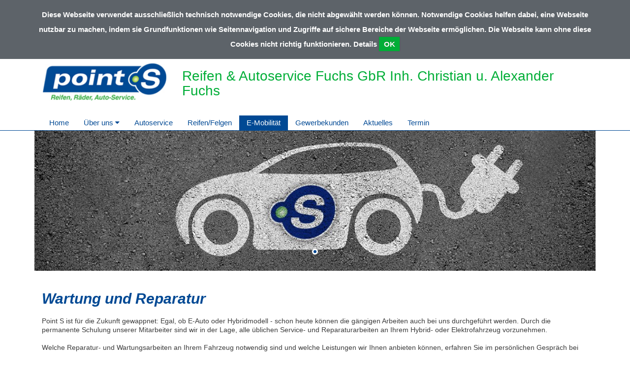

--- FILE ---
content_type: text/html; charset=UTF-8
request_url: https://www.fuchs-autoservice.de/e_mobilitaet
body_size: 21449
content:
<!DOCTYPE html>
<html>
<head>
    <meta charset="utf-8">
    <meta http-equiv="X-UA-Compatible" content="IE=edge">
    <base href="/">
    <meta name="viewport" content="width=device-width, initial-scale=1">


    
<title>
E-Mobilität | Reifen &amp; Autoservice Fuchs GbR Inh. Christian u. Alexander Fuchs</title>
<meta name="robots" content="index, follow, noodp" />
<meta name="MSSmartTagsPreventParsing" content="true" />
<meta name="publisher" content="nexnova business solutions gmbh & co. kg" />
<meta name="copyright" content="2014" />
<meta name="msapplication-config" content="none" />
<meta http-equiv="content-type" content="text/html; charset=UTF-8" />
<meta http-equiv="imagetoolbar" content="false" />
<meta http-equiv="pragma" content="private" />
<meta name="description" content="E-Mobilität | Reifen & Autoservice Fuchs GbR Inh. Christian u. Alexander Fuchs" />
<meta name="keywords" content="E-Mobilität | Reifen & Autoservice Fuchs GbR Inh. Christian u. Alexander Fuchs" />
<meta property="og:title" content="E-Mobilität | Reifen & Autoservice Fuchs GbR Inh. Christian u. Alexander Fuchs" />
<meta property="og:description" content="E-Mobilität | Reifen & Autoservice Fuchs GbR Inh. Christian u. Alexander Fuchs" />
<meta property="og:image" content="/images/cache/content/b1/wo/b1woqtvL9G8WTlTxvxcSKHLMhnCeThDQJZ6D2WlFVSg21Hi7s5-GKE-DVMPefZ17,2.jpg" />
<meta http-equiv="content_language" content="de-DE" />

<link rel="shortcut icon" href="/resources/7d38dbf7-bdc8-b165-b5ec-1bc5a5cf5690/theme+eiosde+points_de/v1//resources/img/points_de/favicon.ico" type="image/x-icon"/>

<script type="text/javascript">
 __log = function (text) {try{console.log(text);}catch(err){}};
 var appContextPath = '/';
</script>
<link rel="stylesheet" type="text/css" href="/resources/7d38dbf7-bdc8-b165-b5ec-1bc5a5cf5690/theme+eiosde+points_de/v1/resources/css/points_de.css?pv=d18c980001f010af400f3f198883350b994a42ff"  data-frontend-content-css="true" data-resource-scope="theme-resource"  />

<script src="/res/vendors/modernizr/modernizr-2.6.2.js?v=d18c980001f010af400f3f198883350b994a42ff" type="text/javascript" ></script>
<script src="/res/vendors/picturefill/picturefill.min.js?v=d18c980001f010af400f3f198883350b994a42ff" type="text/javascript" ></script>
<script src="/res/core/js/nnxjscore.js?v=d18c980001f010af400f3f198883350b994a42ff" type="text/javascript" ></script>

<script type="text/javascript">
try{
if ( Ext.syncRequire ){Ext.syncRequire( "Ext.direct.Manager" );}

Ext.Ajax.defaultHeaders = {"X-Extdirectrequest": "XMLHttpExtDirectRequest"};
Ext.namespace( "wbx.rpc" );
wbx.rpc.REMOTING_API = {"url":"\/","type":"remoting","namespace":"wbx.rpc","descriptor":"REMOTING_API","actions":{"admin":[{"name":"removeTemplateNode","len":2},{"name":"extensionBridge","len":1},{"name":"updateAdditionalExtensionProperty","len":1},{"name":"getAdditionalExtensionProperty","len":1},{"name":"changeFirm","len":1},{"name":"getConfig","len":0},{"name":"getSiteTree","len":1},{"name":"setSiteLayout","len":1},{"name":"setTheme","len":2},{"name":"addNode","len":7},{"name":"setNodeMetatags","len":1},{"name":"getNodeMetatagsForEditor","len":1},{"name":"refNode","len":7},{"name":"renameNode","len":2},{"name":"moveNode","len":4},{"name":"setNodePositions","len":1},{"name":"removeNode","len":1},{"name":"deactivateNode","len":3},{"name":"deactivateCache","len":3},{"name":"hideNodeInMenu","len":3},{"name":"editorLoadSite","len":1},{"name":"editorGetLayoutList","len":1},{"name":"editorGetThemeList","len":0},{"name":"editorThemeUpdateColors","len":1},{"name":"editorGetMediatypeList","len":0},{"name":"getMediaTypeForEditor","len":2},{"name":"getMediaTypeForTemplates","len":1},{"name":"createMediaTypeForEditor","len":1},{"name":"updateMediatype","len":1},{"name":"adjustStickyFooter","len":1},{"name":"staticRenderMediatype","len":1},{"name":"editorDeleteContentblock","len":1},{"name":"editorRenameContentblock","len":1},{"name":"editorDisableContentblock","len":1},{"name":"editorEnableContentblock","len":1},{"name":"setContentblockResponsiveColumn","len":1},{"name":"restoreMasterTemplate","len":1},{"name":"updateFromMasterDraft","len":1},{"name":"getOpeningtimes","len":0},{"name":"setOpeningtimes","len":1},{"name":"getUrlSettings","len":0},{"name":"setUrl","len":1},{"name":"removeUrl","len":1},{"name":"updateUrl","len":1},{"name":"editorReorderContentblocks","len":1},{"name":"editorGetI18nSiteNames","len":1},{"name":"editorGetAvailableLanguages","len":1},{"name":"removeAdditionalLanguage","len":2},{"name":"addAdditionalLanguage","len":2},{"name":"renameI18nNode","len":4},{"name":"editorReloadFirms","len":0},{"name":"setSyncWithMaster","len":2},{"name":"setLanguageId","len":1},{"name":"editorResetContentblockToDefaultLanguage","len":1},{"name":"editorSetLogo","len":1},{"name":"editorRemoveLogo","len":1},{"name":"runJob","len":1},{"name":"removeJob","len":1},{"name":"getJobList","len":0},{"name":"getTemplatesTree","len":1},{"name":"addTemplateNode","len":5},{"name":"setTemplateNodePositions","len":1},{"name":"renameTemplateNode","len":2},{"name":"getTemplate","len":1},{"name":"moveTemplateNode","len":2},{"name":"assignTemplateMediatype","len":2},{"name":"fileGetFolders","len":1},{"name":"fileAddFolder","len":5},{"name":"fileFolderDropFile","len":3},{"name":"fileRemoveFolder","len":2},{"name":"fileRenameFolder","len":3},{"name":"imageChangeMetaData","len":2},{"name":"fileadminGetFiles","len":1},{"name":"getFileReferences","len":1},{"name":"fileDelete","len":2},{"name":"attachmentChangeMetaData","len":2}],"home":[{"name":"extensionBridge","len":1},{"name":"getTouchWebappSiteMenu","len":1},{"name":"getTouchWebappHomepage","len":0},{"name":"getTouchWebappPage","len":1}]}};
Ext.direct.Manager.addProvider( wbx.rpc.REMOTING_API );
}catch(err){}
</script>

<script src="/res/js/WbxappProdFrontendWbxpointsde.js?v=d18c980001f010af400f3f198883350b994a42ff" type="text/javascript" ></script>
<script src="/resources/7d38dbf7-bdc8-b165-b5ec-1bc5a5cf5690/theme+eiosde+points_de/v1/resources/js/jquery/jquery-1.11.3.js?pv=d18c980001f010af400f3f198883350b994a42ff" type="text/javascript" ></script>

<!--[if lte IE 9]>
 <script src="/res/vendors/html5shiv/html5shiv.js?v=d18c980001f010af400f3f198883350b994a42ff" type="text/javascript" ></script>
<![endif]-->

<!--[if lte IE 9]>
 <script src="/res/vendors/html5shiv/html5shiv.js?v=d18c980001f010af400f3f198883350b994a42ff" type="text/javascript" ></script>
<![endif]-->



<script type="text/javascript">
</script>

    <style>.sticky-footer-fullheight {height: 100% !important}
.sticky-footer-wrap{min-height: 100% !important; margin-bottom: -200px !important;}
.sticky-footer-wrap:after{content: "";display: block}
.sticky-footer,.sticky-footer-wrap:after{height: 200px !important;}</style>

    <script type="text/javascript" src="//maps.googleapis.com/maps/api/js?key=AIzaSyDyT2wAQ0CxMD-NjgeHBb1ac_4a0pkUbZQ"></script>
</head>

<body class=" page">
<!--BODYSTART-->

    <!-- Static navbar -->
    <nav class="navbar navbar-nexnova">
        <div class="container">
    
            <div class="navbar-header row">
    
                <div class="col-xs-6 col-sm-3"><a class="logo img-responsive" href="./"></a></div>
                <div class="col-xs-6 visible-xs hidden-print">
                    <button type="button" class="navbar-toggle collapsed" data-toggle="collapse" data-target="#navbar" aria-expanded="false" aria-controls="navbar">
                    <span class="pull-right toggletxt">MENÜ</span>
                    <span class="icon-bar top-bar"></span>
                    <span class="icon-bar middle-bar"></span>
                    <span class="icon-bar bottom-bar"></span>
                </button></div>
                <div class="col-sm-9 title-h1">
                    <h1> Reifen & Autoservice Fuchs GbR Inh. Christian u. Alexander Fuchs </h1></div>
            </div>
        </div>
        <div class="container hidden-print">
            <div id="navbar" class="navbar-collapse collapse">
                <ul class="nav navbar-nav navbar-left">
                    <li id="mainmenu_73faf1ae-5ba9-e10b-0abd-bac53b29ad5b" class="children {CHILD_POSITION} child0  "><a href="/home"  target="_self"  >Home</a></li><li id="mainmenu_b55e5d12-f3ee-aa2b-9770-79e992190ab5" class="children {CHILD_POSITION} child0  dropdown"><a class="dropdown-toggle" href="#" data-toggle="dropdown" role="button" aria-haspopup="true" aria-expanded="false"  target="_self"  >Über uns <i class="rotate270 fa fa-caret-down"></i></a><ul class="dropdown-menu" role="menu"><li><a href="/Ueber_uns"  target="_self"  >Über uns</a></li><li class="menu-item dropdown dropdown-submenu"><a href="/Ueber_uns/anfahrt"  target="_self"  >Anfahrt</a></li><li class="menu-item dropdown dropdown-submenu"><a href="/Ueber_uns/stellenangebote"  target="_self"  >Stellenangebote</a></li></ul></li><li id="mainmenu_c977bd25-e8f2-5331-7f53-5307de2c33ac" class="children {CHILD_POSITION} child0  "><a href="/autoservice"  target="_self"  >Autoservice</a></li><li id="mainmenu_e21e44d8-4321-b0d9-cdf5-4e25d3f48af4" class="children {CHILD_POSITION} child0  "><a href="/reifen_felgen"  target="_self"  >Reifen/Felgen</a></li><li id="mainmenu_d4f51a6d-b031-3784-7e7a-d161b5ee23eb" class="children {CHILD_POSITION} child0 active "><a href="/e_mobilitaet"  target="_self"  >E-Mobilität</a></li><li id="mainmenu_52a1b220-2273-9cd9-804c-5cfddc5dc22f" class="children {CHILD_POSITION} child0  "><a href="/gewerbekunden"  target="_self"  >Gewerbekunden</a></li><li id="mainmenu_81128668-141a-c359-8cac-707baceb207e" class="children {CHILD_POSITION} child0  "><a href="/aktuelles"  target="_self"  >Aktuelles</a></li><li id="mainmenu_50c8d50c-a16d-1f26-525b-18181fc103ca" class="children {CHILD_POSITION} child0  "><a href="/termin"  target="_self"  >Termin</a></li>
                </ul>
            </div><!--/.nav-collapse -->
        </div><!--/.container-fluid -->
    </nav>
    
    
    
    
    
    <!--<div id="breadcrumb" class="breadcrumb">-->
        <!--<div class="grid_12  alpha omega">-->
            <!--<div id="breadcrumb_pt1">Sie befinden Sich hier: <a href="/e_mobilitaet" >E-Mobilität</a></div>-->
        <!--</div>-->
        <!--<div class="clear"></div>-->
    <!--</div>-->
    <div class="full-width-box"
        ><div class="wbxMediaType wbxMediaTypeImageslider">    <div id="carousel" class="carousel" data-ride="carousel">        <ol class="carousel-indicators">                <li data-target="#carousel" data-slide-to="0" class="active"></li>        </ol>        <div class="carousel-inner" role="listbox" style="margin-bottom: 20px">                <div class="slider_responsive item  active">                    <div class="slidertxt container">                        <div class="headlinesl">                </div>                        <div class="sublinesl" id="line_1">                        </div>                        <div class="slidertextsl">                        </div>                    </div>                    <div class="slider_wrapper">                        <img src="/images/cache/content/1X/c0/1Xc0MCviR4VD2PIormByEWhZJIgs7AdnxwMfrXeVwVP7bXdivJuoXw,1200,300,it4.jpg" class="slide_image"/>                    </div>                </div>        </div>        <!--<a class="left carousel-control" href="#carousel-example-generic" role="button" data-slide="prev">-->        <!--<span class="glyphicon glyphicon-chevron-left" aria-hidden="true"></span>-->        <!--<span class="sr-only">Previous</span>-->        <!--</a>-->        <!--<a class="right carousel-control" href="#carousel-example-generic" role="button" data-slide="next">-->        <!--<span class="glyphicon glyphicon-chevron-right" aria-hidden="true"></span>-->        <!--<span class="sr-only">Next</span>-->        <!--</a>-->    </div>    <script>        $(document).ready(function () {            $('.carousel').carousel();        });    </script></div></div>
    <div class="container layout1">
        <div class="col-xs-12">
            <div
                 class="row twelve-content"><div class="wbxMediaType col-xs-12 col-xs-12 col-sm-12 col-sm-12 col-md-12 col-lg-12 ">
    <div class="wbxMediaTypeContent wbxMediaTypeWysiwyg " wbx-editorfields='wysiwygtext'
         style=" "><h2><strong><em>Wartung und Reparatur</em></strong></h2>
<p>Point S ist&nbsp;f&uuml;r die Zukunft gewappnet: Egal, ob E-Auto oder Hybridmodell - schon heute k&ouml;nnen die g&auml;ngigen&nbsp;Arbeiten auch bei uns durchgef&uuml;hrt werden. Durch die permanente Schulung unserer Mitarbeiter sind wir in der Lage, alle &uuml;blichen Service- und Reparaturarbeiten an Ihrem&nbsp;Hybrid- oder Elektrofahrzeug vorzunehmen.</p>
<p>&nbsp;</p>
<p>Welche Reparatur- und Wartungsarbeiten an Ihrem Fahrzeug notwendig sind und welche Leistungen wir Ihnen anbieten k&ouml;nnen, erfahren Sie im pers&ouml;nlichen Gespr&auml;ch bei uns vor Ort.</p>
<p>&nbsp;</p>
<p>&nbsp;</p>
<p>&nbsp;</p>
<h2><strong><em>Spezielle Reifenangebote</em></strong></h2>
<p>Wir bieten Ihnen nicht nur Reparatur- und Wartungsarbeiten f&uuml;r Ihr E-Fahrzeug an, sondern wir haben auch die passenden Pneus f&uuml;r Ihr Elektroauto im Sortiment. Hierbei unterscheiden sich die Reifen f&uuml;r ein E-Fahrzeug vor allem in der Reifengr&ouml;&szlig;e und der Gummimischung von Ihrem Pendants f&uuml;r ein konventionelles Fahrzeug.&nbsp;</p>
<p>&nbsp;</p>
<p>Wie gewohnt erhalten Sie bei Point S interessante Angebote im Bereich des Reifen- und Autoservice f&uuml;r Ihr E-Fahrzeug. Wir freuen uns auf Ihren Besuch!</p></div>
</div><div class="wbxMediaType col-xs-12 col-xs-12 col-sm-12 col-sm-12 col-md-12 col-lg-12 ">
    <div class="wbxMediaTypeContent  wbxMediaTypeHtmlContainer " wbx-editorfields="htmlcode">
        <ul class="iconlist"><li><a href="/autoservice"><span style="background-image:url(/images/cache/content/PA/Fc/PAFcRDxA3fUUgqYrMQ2M3w5X0XQgGPRXMR-M7GRQ19V6QutF8K3Ulw,2.gif)"></span></a></li><li><a href="/reifen_felgen"><span style="background-image:url(/images/cache/content/Kp/WH/KpWHPSDqAlfCASRWAdlTfB6cJvKPz1-RbEzRJLXxOo09d769DbVylw,2.gif)"></span></a></li><li><a href="/autoservice"><span style="background-image:url(/images/cache/content/kI/RB/kIRBvlmHnYcF-gWwKfJClE8uhsxBV7ctUuOl3EjdUPAb5bE5N94Umg,2.gif)"></span></a></li><li><a href="/autoservice"><span style="background-image:url(/images/cache/content/Hi/H9/HiH992Y-0c-ycM5svzPg0lrlDSTd3T10wXDCt-0yn5IJEHaouY1ovQ,2.gif)"></span></a></li><li><a href="/autoservice"><span style="background-image:url(/images/cache/content/j2/UX/j2UXeqZY6JdCrs242lppB_MMajh1Y8XYa-pIrG_URxlSTZoshmFbqg,2.gif)"></span></a></li><li><a href="/autoservice"><span style="background-image:url(/images/cache/content/L6/45/L645JMcQIp7molChiQIcSoKZyYKtGjWvRTEsc6-GPQVosyWC_etB7A,2.gif)"></span></li></ul><style>
.iconlist { list-style: none; margin: 150px 0; padding: 0; white-space: nowrap; overflow: hidden; }
.iconlist li { display: inline-block; vertical-align: top; width: calc(16.6667% - 25px); margin-left: 30px; }
.iconlist li span { position: relative; display: block; width: 100%; padding-top: 100%; background-color: #00438d; background-repeat: no-repeat; background-size: cover; background-position: center center; }
.iconlist li:first-child { margin-left: 0; }
</style>
    </div>
</div></div>
        </div>
    </div>
    <div class="container">
        <div class="row copyright">
            <small></small>
        </div>
    </div>
    <div class="full-width-box"
        ></div>
<div class="footer">
    <div class="container">
        <div class="row footerbox">
            <div class="col-sm-6 col-md-3" contentcontainer="footercontentzone1" contentcontainercaption="Footer-Column-1">
                <div class="row">
                    <div class="wbxMediaType col-lg-12 ">
    <div class="wbxMediaTypeContent wbxMediaTypeWysiwyg " wbx-editorfields='wysiwygtext'
         style=" "><h3>Adresse / Kontakt</h3>
<p>Reifen & Autoservice Fuchs GbR Inh. Christian u. Alexander Fuchs</p>
<p>Heerstraße 172 <br />53474 Bad Neuenahr-Ahrweiler</p>
<p>&nbsp;</p>
<table style="width: 157px;">
<tbody>
<tr>
<td style="width: 46px;">Telefon:</td>
<td style="width: 110px;">&nbsp;<a href="tel:49264126548">+49 2641 26548</a></td>
</tr>
<tr>
<td style="width: 46px;">E-Mail:</td>
<td style="width: 110px;">&nbsp;reifen.fuchs@t-online.de</td>
</tr>
</tbody>
</table></div>
</div><div class="wbxMediaType col-xs-12 col-xs-12 col-sm-12 col-sm-12 col-md-12 col-lg-12 ">
    <div class="wbxMediaTypeContent  wbxMediaTypeHtmlContainer " wbx-editorfields="htmlcode">
        <style>
.footer {
    background-color: #5d6369;
}
.cookies {
    background: #5d6369 !important;
}
.boxTile .info {
    background: rgba(93,99,105,0.8) !important;
}
.layout2 .bluebox .wbxMediaType {
    background-color: #5d6369;
}
.copyright .wbxMediaType {
    padding: 0 !important;
}
</style>
    </div>
</div>
                </div>
            </div>
            <div class="col-sm-6 col-md-3" contentcontainer="footercontentzone2" contentcontainercaption="Footer-Column-2">
                <div class="row">
                    
                </div>
            </div>
            <div class="col-sm-6 col-md-3" contentcontainer="footercontentzone3" contentcontainercaption="Footer-Column-3">
                <div class="row">
                    
                </div>
            </div>
            <div class="col-sm-6 col-md-3" contentcontainer="footercontentzone4" contentcontainercaption="Footer-Column-4">
                <div class="row">
                    
                    <div class="col-xs-12 hidden-print">
                        <ul id="" class="insitemenu"><li id="footermenuitem_02280fb8-ce8d-a31a-b268-8276cd8f641e" class="no_border"><a href="/kontakt"  target="_self"  >Kontakt</a></li><li id="footermenuitem_c470c601-67f3-ec94-4ca0-18ea5c7c443c" class=""><a href="/impressum"  target="_self"  >Impressum</a></li><li id="footermenuitem_bf644006-e2df-191a-6bc5-8bde72d8ff62" class=""><a href="/nutzungsbedingungen"  target="_self"  >Nutzungsbedingungen</a></li><li id="footermenuitem_82755502-5c72-a768-1727-175f789d8adc" class=""><a href="/datenschutzerklaerung"  target="_self"  >Datenschutzerklärung</a></li><li id="footermenuitem_07d542df-8ecc-df0e-1388-ee351509dfa4" class=""><a href="/point_s_deutschland"  target="_blank"  >point S Deutschland</a></li><li id="footermenuitem_67df5abf-0a2c-4daa-0542-c0834213d729" class=""><a href="/agb"  target="_self"  >AGB</a></li></ul>
    
    
                            <a style="padding-right: 10px;" class="pull-left" href="https://www.facebook.com/Reifen-und-Autoservice-Fuchs-323297991402989/" target="_blank"><img
                                    class="fbiconurl">
                            </a>
                    </div>
                </div>
            </div>
        </div>
        <div class="row">
            <div class="col-xs-12 footernode" contentcontainer="footercontentzone5" contentcontainercaption="Fussnoten">
                <div class="row">
                    
                </div>
            </div>
        </div>
    </div>
</div>
<!-- Modal -->
<div class="modal fade" id="cookieModal" tabindex="-1" role="dialog" aria-labelledby="exampleModalLabel" aria-hidden="true">
    <div class="modal-dialog" role="document">
        <div class="modal-content">
            <div class="modal-header" style="background-color: #004994;">
                <h5 class="modal-title" id="exampleModalLabel">Cookie Informationen</h5>
                <button type="button" class="close" data-dismiss="modal" aria-label="Close">
                    <div style="margin-top: -20px;" aria-hidden="true">&times;</div>
                </button>
            </div>
            <div class="modal-body">
                Session-Cookie: Wir benutzen das PHP-Session-Cookie "PHPSESSID", das dazu genutzt wird, den Benutzer innerhalb einer Browser-Session zu identifizieren.
                Dieses Cookie hat eine Gültigkeit bis zum Ende der Browser-Session, also: bis alle Browserfenster geschlossen worden sind. Rechtlich ist dieses Cookie
                von der Opt-In-Regel der DSGVO ausgenommen.
            </div>
        </div>
    </div>
</div>
<!-- Modal -->
</div>


<script src="/resources/7d38dbf7-bdc8-b165-b5ec-1bc5a5cf5690/mediatype+nexnova+imageslider/v0aa/resources/js/jssor.slider.debug.js?pv=d18c980001f010af400f3f198883350b994a42ff" type="text/javascript" ></script>
<script src="/resources/7d38dbf7-bdc8-b165-b5ec-1bc5a5cf5690/theme+eiosde+points_de/v1/resources/js/jquery/jquery.cookie.js?pv=d18c980001f010af400f3f198883350b994a42ff" type="text/javascript" ></script>
<script src="/resources/7d38dbf7-bdc8-b165-b5ec-1bc5a5cf5690/theme+eiosde+points_de/v1/resources/js/app/cookie.js?pv=d18c980001f010af400f3f198883350b994a42ff" type="text/javascript" ></script>
<script src="/resources/7d38dbf7-bdc8-b165-b5ec-1bc5a5cf5690/theme+eiosde+points_de/v1/resources/js/bootstrap/bootstrap.min.js?pv=d18c980001f010af400f3f198883350b994a42ff" type="text/javascript" ></script>
<script src="/resources/7d38dbf7-bdc8-b165-b5ec-1bc5a5cf5690/theme+eiosde+points_de/v1/resources/js/app/app.js?pv=d18c980001f010af400f3f198883350b994a42ff" type="text/javascript" ></script>



<script type="text/javascript">
</script>

<!--BODYEND-->
<script>
    $(document).ready(function(){
        $('.slider_wrapper').css({'max-height':'300px'});
    });
</script>
</body>
</html>